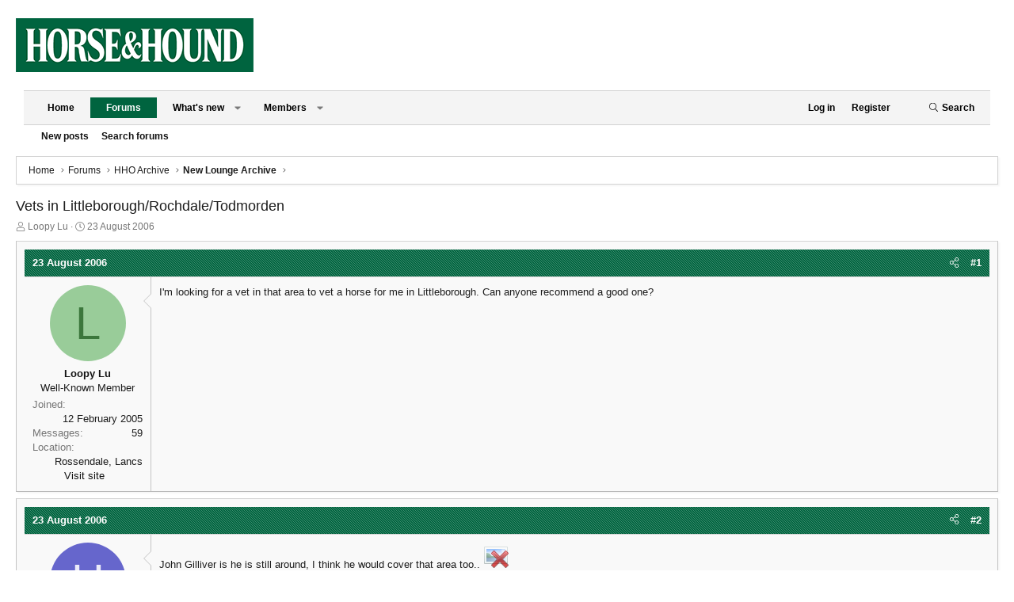

--- FILE ---
content_type: text/html; charset=utf-8
request_url: https://forums.horseandhound.co.uk/threads/vets-in-littleborough-rochdale-todmorden.14043/
body_size: 19005
content:
<!DOCTYPE html>
<html id="XF" lang="en-GB" dir="LTR"
	data-app="public"
	data-template="thread_view"
	data-container-key="node-71"
	data-content-key="thread-14043"
	data-logged-in="false"
	data-cookie-prefix="xf_"
	data-csrf="1769582253,bf079122f3a922c8b3ff4eb7965bdd15"
	class="has-no-js template-thread_view XenBase layout-default style-light sidebar-right   xb-toggled xb-sidebar-show"
	>
<head>
	<meta name="google-site-verification" content="vAG66ZZwf1FutLxKngl2ffmvIKFOpF_cE5Bus7xc5UA" />
	<meta name="google-site-verification" content="Nzo2nGA2C0PdTHZ8MFiJWIK5zdyJkJI_hbvtYm-dX_U" />
<script type="text/javascript" charset="utf-8">
(function(a,b,c,d){
a="https://d1z4620jtipde6.cloudfront.net/js/e1512726446_2a23693/min/gtm/utils-min.js";
b=document;c='script';d=b.createElement(c);d.src=protocol+a;d.type='text/java'+c;
a=b.getElementsByTagName(c)[0];a.parentNode.insertBefore(d,a);
})();
</script>
	<meta charset="utf-8" />
	<meta http-equiv="X-UA-Compatible" content="IE=Edge" />
	<meta name="viewport" content="width=device-width, initial-scale=1, viewport-fit=cover">

	
	
	

	<title>Vets in Littleborough/Rochdale/Todmorden | Horse and Hound Forum</title>

	<link rel="manifest" href="/webmanifest.php">
	
		<meta name="theme-color" content="#272727" />
	

	<meta name="apple-mobile-web-app-title" content="Horse and Hound Forum">
	

	
		<meta name="forum_name" content="New Lounge Archive" />
	
		
		<meta name="description" content="I&#039;m looking for a vet in that area to vet a horse for me in Littleborough.  Can anyone recommend a good one?" />
		<meta property="og:description" content="I&#039;m looking for a vet in that area to vet a horse for me in Littleborough.  Can anyone recommend a good one?" />
		<meta property="twitter:description" content="I&#039;m looking for a vet in that area to vet a horse for me in Littleborough.  Can anyone recommend a good one?" />
	
	
		<meta property="og:url" content="https://forums.horseandhound.co.uk/threads/vets-in-littleborough-rochdale-todmorden.14043/" />
	
		<link rel="canonical" href="https://forums.horseandhound.co.uk/threads/vets-in-littleborough-rochdale-todmorden.14043/" />
	

	
		
	
	
	<meta property="og:site_name" content="Horse and Hound Forum" />


	
	
		
	
	
	<meta property="og:type" content="website" />


	
	
		
	
	
	
		<meta property="og:title" content="Vets in Littleborough/Rochdale/Todmorden" />
		<meta property="twitter:title" content="Vets in Littleborough/Rochdale/Todmorden" />
	


	
	
	
	

	
	

	
	
	
	
	
	
	<link rel="stylesheet" href="/css.php?css=public%3Anormalize.css%2Cpublic%3Afa.css%2Cpublic%3Acore.less%2Cpublic%3Aapp.less%2Cpublic%3Acore.less%2Cpublic%3Aapp.less&amp;s=11&amp;l=2&amp;d=1763157165&amp;k=ef52603b7be22de7097ef9a846476ca2a30a098a" />

	<link rel="stylesheet" href="/css.php?css=public%3Alightbox.less&amp;s=11&amp;l=2&amp;d=1763157165&amp;k=d9fada447dd5c48c77d72eba42c9e880be859f82" />
<link rel="stylesheet" href="/css.php?css=public%3Amessage.less&amp;s=11&amp;l=2&amp;d=1763157165&amp;k=6dfb3187d9121803b58ed4370358131cf91cdec6" />
<link rel="stylesheet" href="/css.php?css=public%3Ashare_controls.less&amp;s=11&amp;l=2&amp;d=1763157165&amp;k=eb869ae2162c1385d24bda27417ac7bebec005c6" />
<link rel="stylesheet" href="/css.php?css=public%3Axb.less&amp;s=11&amp;l=2&amp;d=1763157165&amp;k=989426f2fd6477832bce34cf8087d5459517b684" />
<link rel="stylesheet" href="/css.php?css=public%3Aextra.less&amp;s=11&amp;l=2&amp;d=1763157165&amp;k=c07c8a62de62ac089b2c302f6658a9c9aa2d8af1" />


	
		<script src="/js/xf/preamble.min.js?_v=bb9cb8e9"></script>
	

	
	<script src="/js/vendor/vendor-compiled.js?_v=bb9cb8e9" defer></script>
	<script src="/js/xf/core-compiled.js?_v=bb9cb8e9" defer></script>

	<script>
		XF.ready(() =>
		{
			XF.extendObject(true, XF.config, {
				// 
				userId: 0,
				enablePush: true,
				pushAppServerKey: 'BHsp6SapN3ayefuNQuLaQmqjTSc269oLzvFo_dtZ2fgZzClEFgnQKk4H1NpnF91euunWLFFTIXU5xR8RGLRt-O8',
				url: {
					fullBase: 'https://forums.horseandhound.co.uk/',
					basePath: '/',
					css: '/css.php?css=__SENTINEL__&s=11&l=2&d=1763157165',
					js: '/js/__SENTINEL__?_v=bb9cb8e9',
					icon: '/data/local/icons/__VARIANT__.svg?v=1769082601#__NAME__',
					iconInline: '/styles/fa/__VARIANT__/__NAME__.svg?v=5.15.3',
					keepAlive: '/login/keep-alive'
				},
				cookie: {
					path: '/',
					domain: '',
					prefix: 'xf_',
					secure: true,
					consentMode: 'disabled',
					consented: ["optional","_third_party"]
				},
				cacheKey: 'f3ed7234243583f554e27d349fe769c5',
				csrf: '1769582253,bf079122f3a922c8b3ff4eb7965bdd15',
				js: {"\/js\/xf\/lightbox-compiled.js?_v=bb9cb8e9":true},
				fullJs: false,
				css: {"public:lightbox.less":true,"public:message.less":true,"public:share_controls.less":true,"public:xb.less":true,"public:extra.less":true},
				time: {
					now: 1769582253,
					today: 1769558400,
					todayDow: 3,
					tomorrow: 1769644800,
					yesterday: 1769472000,
					week: 1769040000,
					month: 1767225600,
					year: 1767225600
				},
				style: {
					light: '',
					dark: '',
					defaultColorScheme: 'light'
				},
				borderSizeFeature: '3px',
				fontAwesomeWeight: 'l',
				enableRtnProtect: true,
				
				enableFormSubmitSticky: true,
				imageOptimization: '0',
				imageOptimizationQuality: 0.85,
				uploadMaxFilesize: 268435456,
				uploadMaxWidth: 0,
				uploadMaxHeight: 0,
				allowedVideoExtensions: ["m4v","mov","mp4","mp4v","mpeg","mpg","ogv","webm"],
				allowedAudioExtensions: ["mp3","opus","ogg","wav"],
				shortcodeToEmoji: true,
				visitorCounts: {
					conversations_unread: '0',
					alerts_unviewed: '0',
					total_unread: '0',
					title_count: true,
					icon_indicator: true
				},
				jsMt: {"xf\/action.js":"f38bd83c","xf\/embed.js":"439b9d35","xf\/form.js":"439b9d35","xf\/structure.js":"f38bd83c","xf\/tooltip.js":"439b9d35"},
				jsState: {},
				publicMetadataLogoUrl: '',
				publicPushBadgeUrl: 'https://forums.horseandhound.co.uk/styles/default/xenforo/bell.png'
			})

			XF.extendObject(XF.phrases, {
				// 
				date_x_at_time_y:     "{date} at {time}",
				day_x_at_time_y:      "{day} at {time}",
				yesterday_at_x:       "Yesterday at {time}",
				x_minutes_ago:        "{minutes} minutes ago",
				one_minute_ago:       "1 minute ago",
				a_moment_ago:         "A moment ago",
				today_at_x:           "Today at {time}",
				in_a_moment:          "In a moment",
				in_a_minute:          "In a minute",
				in_x_minutes:         "In {minutes} minutes",
				later_today_at_x:     "Later today at {time}",
				tomorrow_at_x:        "Tomorrow at {time}",
				short_date_x_minutes: "{minutes}m",
				short_date_x_hours:   "{hours}h",
				short_date_x_days:    "{days}d",

				day0: "Sunday",
				day1: "Monday",
				day2: "Tuesday",
				day3: "Wednesday",
				day4: "Thursday",
				day5: "Friday",
				day6: "Saturday",

				dayShort0: "Sun",
				dayShort1: "Mon",
				dayShort2: "Tue",
				dayShort3: "Wed",
				dayShort4: "Thu",
				dayShort5: "Fri",
				dayShort6: "Sat",

				month0: "January",
				month1: "February",
				month2: "March",
				month3: "April",
				month4: "May",
				month5: "June",
				month6: "July",
				month7: "August",
				month8: "September",
				month9: "October",
				month10: "November",
				month11: "December",

				active_user_changed_reload_page: "The active user has changed. Reload the page for the latest version.",
				server_did_not_respond_in_time_try_again: "The server did not respond in time. Please try again.",
				oops_we_ran_into_some_problems: "Oops! We ran into some problems.",
				oops_we_ran_into_some_problems_more_details_console: "Oops! We ran into some problems. Please try again later. More error details may be in the browser console.",
				file_too_large_to_upload: "The file is too large to be uploaded.",
				uploaded_file_is_too_large_for_server_to_process: "The uploaded file is too large for the server to process.",
				files_being_uploaded_are_you_sure: "Files are still being uploaded. Are you sure you want to submit this form?",
				attach: "Attach files",
				rich_text_box: "Rich text box",
				close: "Close",
				link_copied_to_clipboard: "Link copied to clipboard.",
				text_copied_to_clipboard: "Text copied to clipboard.",
				loading: "Loading…",
				you_have_exceeded_maximum_number_of_selectable_items: "You have exceeded the maximum number of selectable items.",

				processing: "Processing",
				'processing...': "Processing…",

				showing_x_of_y_items: "Showing {count} of {total} items",
				showing_all_items: "Showing all items",
				no_items_to_display: "No items to display",

				number_button_up: "Increase",
				number_button_down: "Decrease",

				push_enable_notification_title: "Push notifications enabled successfully at Horse and Hound Forum",
				push_enable_notification_body: "Thank you for enabling push notifications!",

				pull_down_to_refresh: "Pull down to refresh",
				release_to_refresh: "Release to refresh",
				refreshing: "Refreshing…"
			})
		})
	</script>

	<script src="/js/xf/lightbox-compiled.js?_v=bb9cb8e9" defer></script>



	
		<link rel="icon" type="image/png" href="https://forums.horseandhound.co.uk/data/assets/logo/favicon.png" sizes="32x32" />
	
	
	

<!-- Tags-Alphanumeric-UK -->
<script type=""text/javascript"">
/* <![CDATA[ */
(function() {
    window.dm = window.dm ||{ AjaxData:[]};
    window.dm.AjaxEvent = function(et, d, ssid, ad){
        dm.AjaxData.push({ et: et,d: d,ssid: ssid,ad: ad});
        if(typeof window.DotMetricsObj != 'undefined') {DotMetricsObj.onAjaxDataUpdate();}
    };
    var d = document,
    h = d.getElementsByTagName('head')[0],
    s = d.createElement('script');
    s.type = 'text/javascript';
    s.async = true;
    s.src = 'https://uk-script.dotmetrics.net/door.js?d=' + document.location.host + '&t=hahforum'; h.appendChild(s);
} ());
/* ]]> */
</script>

<!-- Tags-STANDARD-UK -->
<script type=""text/javascript"">
/* <![CDATA[ */
(function() {
  window.dm=window.dm||{AjaxData:[]};
  window.dm.AjaxEvent=function(et,d,ssid,ad){
    dm.AjaxData.push({et:et,d:d,ssid:ssid,ad:ad});
    if(typeof window.DotMetricsObj != 'undefined') {DotMetricsObj.onAjaxDataUpdate();}
  };
  var d=document,
  h=d.getElementsByTagName('head')[0],
  s=d.createElement('script');
  s.type='text/javascript';
  s.async=true;
  s.src='https://uk-script.dotmetrics.net/door.js?id=5463';
  h.appendChild(s);
}());
/* ]]> */
</script>	
	
<!-- Google Tag Manager -->
<script>(function ( w, d, s, l, i ) {
    w[ l ] = w[ l ] || [];
    w[ l ].push({
      'gtm.start' :
        new Date().getTime(), event : 'gtm.js'
    });
    var f = d.getElementsByTagName(s)[ 0 ],
      j = d.createElement(s), dl = l != 'dataLayer' ? '&l=' + l : '';
    j.async = true;
    j.src =
      'https://www.googletagmanager.com/gtm.js?id=' + i + dl;
    f.parentNode.insertBefore(j, f);
  })(window, document, 'script', 'dataLayer','GTM-5KSC9KR');</script>
<!-- End Google Tag Manager -->
	
<script type="text/javascript" charset="utf-8">
   window.ipcTags = {
            "section": "forums",
            "type": "external",
            "env": "prod",
            "displayMode": "responsive",
            "site": "horseandhound"
        };
</script>
	
<script async='async' src='https://www.googletagservices.com/tag/js/gpt.js'></script>
	
<script>
  var googletag = googletag || {};
  googletag.cmd = googletag.cmd || [];
</script>
	
<script>
 googletag.cmd.push(function() {
	// Forum Name logic if required for targeting
	// var forum_name = document.querySelector('meta[name="forum_name"]').content;
	// var forum_name_short = forum_name.substring(0, 20);
	// googletag.pubads().setTargeting('subsection', forum_name_short);
	googletag.pubads().setTargeting('section', 'forums');
 	googletag.defineSlot('/10518929/horseandhound/forums', [[970, 250], [728, 90]], 'div-gpt-ad-billboard').addService(googletag.pubads());
 	googletag.defineSlot('/10518929/horseandhound/forums', [[300, 250], [300, 600], [300, 1050]], 'div-gpt-ad-mpu1').addService(googletag.pubads());
 	googletag.defineSlot('/10518929/horseandhound/forums', [[300, 250], [300, 600], [300, 1050]], 'div-gpt-ad-mpu2').addService(googletag.pubads());
 	googletag.defineSlot('/10518929/horseandhound/forums', [[320, 50]], 'div-gpt-ad-mobileBanner').addService(googletag.pubads());
 	googletag.defineSlot('/10518929/horseandhound/forums', [[300, 250]], 'div-gpt-ad-mobileMPU').addService(googletag.pubads());
	googletag.pubads().enableSingleRequest();
	googletag.enableServices();
 });
</script>
	
<!-- Start TCF V2 Script -->

<script>

function getIABConsent() {

    // Make sure the TCF v2 API exists on the page
    if ( typeof window.__tcfapi != 'undefined' ) {

        // Wait for the TCF API to be ready to take instruction
        window.__tcfapi('addEventListener', 2,

            // Once TCF is ready, run the code
            function(iabConsent, iabSuccess) {
            
                // IF the call was successful
                // AND the user has made their consent choice
                if ( iabSuccess && (['useractioncomplete','tcloaded'].indexOf(iabConsent.eventStatus) > -1)) {

                	// Load the GAM Ad Units
                	loadAds();

                	// Load ComScore V2
                	loadComScore();
					
					// Set a console log
					console.log('> Call successful >');
					console.log('> User choice made >');

                }

            }

        );

    // ELSE the TCF v2 API does not exist on the page yet
    } else {

        // Re-run this function
        setTimeout(function(){

            getIABConsent();

        },10);

    }
}

function loadAds() {

	var platform = ipcTags.platform

	if(platform == 'desktop') {
		
		googletag.cmd.push(function() { googletag.display('div-gpt-ad-billboard'); });
		googletag.cmd.push(function() { googletag.display('div-gpt-ad-mpu1'); });
		googletag.cmd.push(function() { googletag.display('div-gpt-ad-mpu2'); });
	
	} else {
		
		googletag.cmd.push(function() { googletag.display('div-gpt-ad-mobileBanner'); });
		googletag.cmd.push(function() { googletag.display('div-gpt-ad-mobileMPU'); });
	
	}
}

function loadComScore(){

	//Begin comScore Tag
  	var _comscore = _comscore || [];
  	_comscore.push({ c1: "2", c2: "6034835" });
  	(function() {
    	var s = document.createElement("script"), el = document.getElementsByTagName("script")[0]; s.async = true;
    		s.src = "https://sb.scorecardresearch.com/cs/6034835/beacon.js";
    		el.parentNode.insertBefore(s, el);
  	})();

}

getIABConsent();

</script>
<!-- End TCF V2 -->
	
<!-- Start TCF V1 Personalisation -->
<!--
<script>
function checkGooglepersonalization() {
	//add country logic
	
	cookieValue = 0;

	// Make sure the __cmp var exists on the page
	if ( typeof window.__cmp != 'undefined' ) {
		
		__cmp('getGooglePersonalization', function(consent, isSuccess) {

			// Check to see if the cookie is missing
			if( !isSuccess ) {

				// Re-run this function
				setTimeout(function(){

					checkGooglepersonalization();

				},10);

			}else{

				// Check to see if we have a value for the cookie consent
				if ( consent.googlePersonalizationData.consentValue == 0 ) {

					// Set out variable to have the value f the users consent option
					cookieValue = 1;

				}

			//Load ads
			loadAds(cookieValue);
			
			}
	});

	}else{

		// Re-run this function
		setTimeout(function(){

			checkGooglepersonalization();

		},10);

	}
}

function loadAds(consentValue) {

	googletag.cmd.push(function() {

    	googletag.pubads().setRequestNonPersonalizedAds(consentValue);

	});

	var platform = ipcTags.platform

	if(platform == 'desktop') {
		
		googletag.cmd.push(function() { googletag.display('div-gpt-ad-billboard'); });
		googletag.cmd.push(function() { googletag.display('div-gpt-ad-mpu1'); });
		googletag.cmd.push(function() { googletag.display('div-gpt-ad-mpu2'); });
	
	}else{
		
		googletag.cmd.push(function() { googletag.display('div-gpt-ad-mobileBanner'); });
		googletag.cmd.push(function() { googletag.display('div-gpt-ad-mobileMPU'); });
	
	}
}

checkGooglepersonalization();
</script>

-->
<!-- End TCF V1 Personalisation -->

</head>
<body data-template="thread_view">

<div class="p-pageWrapper" id="top">

<div class="p-pageWrapper--helper"></div>



<div class="xb-page-wrapper xb-canvas-menuActive">
	
	
	<div class="xb-page-wrapper--helper"></div>
	
	


<header class="p-header" id="header">
	<div class="p-header-inner">
		<div class="p-header-content">

			<div class="p-header-logo p-header-logo--image">
				<a href="https://www.horseandhound.co.uk/">
						
					<img src="/styles/horseandhound/xenforo/style-logo.png" srcset="" alt="Horse and Hound Forum"
						width="300" height="68" />
					
				</a>
			</div>

			

	
	<div class="centered desktop-block">
		<!-- BILLBOARD -->
		<div id='div-gpt-ad-billboard'>
		</div>
	</div>
	<div class="centered mobile-block">
		<!-- mobileBanner-->
		<div id='div-gpt-ad-mobileBanner'>
		</div>
	</div>


			
			
			
		</div>
	</div>
</header>

		

<div class="xb-content-wrapper">
	<div class="navigation-helper"></div>




	<div class="p-navSticky p-navSticky--primary" data-xf-init="sticky-header">
		
	<div class="p-nav--wrapper">
	<nav class="p-nav">
		<div class="p-nav-inner">
			<button type="button" class="button button--plain p-nav-menuTrigger" data-xf-click="off-canvas" data-menu=".js-headerOffCanvasMenu" tabindex="0" aria-label="Menu"><span class="button-text">
				<i aria-hidden="true"></i>
			</span></button>

			<div class="p-nav-smallLogo">
				<a href="https://www.horseandhound.co.uk/">
							
					<img src="/styles/horseandhound/xenforo/style-logo.png" srcset="" alt="Horse and Hound Forum"
						width="300" height="68" />
					
					
				</a>
			</div>

			<div class="p-nav-scroller hScroller" data-xf-init="h-scroller" data-auto-scroll=".p-navEl.is-selected">
				<div class="hScroller-scroll">
					<ul class="p-nav-list js-offCanvasNavSource">
					
						<li class="navhome">
							
	<div class="p-navEl " >
		

			
	
	<a href="https://www.horseandhound.co.uk/"
		class="p-navEl-link "
		
		data-xf-key="1"
		data-nav-id="home">Home</a>


			

		
		
	</div>

						</li>
					
						<li class="navforums">
							
	<div class="p-navEl is-selected" data-has-children="true">
		

			
	
	<a href="/"
		class="p-navEl-link p-navEl-link--splitMenu "
		
		
		data-nav-id="forums">Forums</a>


			<a data-xf-key="2"
				data-xf-click="menu"
				data-menu-pos-ref="< .p-navEl"
				class="p-navEl-splitTrigger"
				role="button"
				tabindex="0"
				aria-label="Toggle expanded"
				aria-expanded="false"
				aria-haspopup="true"></a>

		
		
			<div class="menu menu--structural" data-menu="menu" aria-hidden="true">
				<div class="menu-content">
					
						
	
	
	<a href="/whats-new/posts/"
		class="menu-linkRow u-indentDepth0 js-offCanvasCopy "
		
		
		data-nav-id="newPosts">New posts</a>

	

					
						
	
	
	<a href="/search/?type=post"
		class="menu-linkRow u-indentDepth0 js-offCanvasCopy "
		
		
		data-nav-id="searchForums">Search forums</a>

	

					
				</div>
			</div>
		
	</div>

						</li>
					
						<li class="navwhatsNew">
							
	<div class="p-navEl " data-has-children="true">
		

			
	
	<a href="/whats-new/"
		class="p-navEl-link p-navEl-link--splitMenu "
		
		
		data-nav-id="whatsNew">What's new</a>


			<a data-xf-key="3"
				data-xf-click="menu"
				data-menu-pos-ref="< .p-navEl"
				class="p-navEl-splitTrigger"
				role="button"
				tabindex="0"
				aria-label="Toggle expanded"
				aria-expanded="false"
				aria-haspopup="true"></a>

		
		
			<div class="menu menu--structural" data-menu="menu" aria-hidden="true">
				<div class="menu-content">
					
						
	
	
	<a href="/featured/"
		class="menu-linkRow u-indentDepth0 js-offCanvasCopy "
		
		
		data-nav-id="featured">Featured content</a>

	

					
						
	
	
	<a href="/whats-new/posts/"
		class="menu-linkRow u-indentDepth0 js-offCanvasCopy "
		 rel="nofollow"
		
		data-nav-id="whatsNewPosts">New posts</a>

	

					
						
	
	
	<a href="/whats-new/profile-posts/"
		class="menu-linkRow u-indentDepth0 js-offCanvasCopy "
		 rel="nofollow"
		
		data-nav-id="whatsNewProfilePosts">New profile posts</a>

	

					
						
	
	
	<a href="/whats-new/latest-activity"
		class="menu-linkRow u-indentDepth0 js-offCanvasCopy "
		 rel="nofollow"
		
		data-nav-id="latestActivity">Latest activity</a>

	

					
				</div>
			</div>
		
	</div>

						</li>
					
						<li class="navmembers">
							
	<div class="p-navEl " data-has-children="true">
		

			
	
	<a href="/members/"
		class="p-navEl-link p-navEl-link--splitMenu "
		
		
		data-nav-id="members">Members</a>


			<a data-xf-key="4"
				data-xf-click="menu"
				data-menu-pos-ref="< .p-navEl"
				class="p-navEl-splitTrigger"
				role="button"
				tabindex="0"
				aria-label="Toggle expanded"
				aria-expanded="false"
				aria-haspopup="true"></a>

		
		
			<div class="menu menu--structural" data-menu="menu" aria-hidden="true">
				<div class="menu-content">
					
						
	
	
	<a href="/online/"
		class="menu-linkRow u-indentDepth0 js-offCanvasCopy "
		
		
		data-nav-id="currentVisitors">Current visitors</a>

	

					
						
	
	
	<a href="/whats-new/profile-posts/"
		class="menu-linkRow u-indentDepth0 js-offCanvasCopy "
		 rel="nofollow"
		
		data-nav-id="newProfilePosts">New profile posts</a>

	

					
						
	
	
	<a href="/search/?type=profile_post"
		class="menu-linkRow u-indentDepth0 js-offCanvasCopy "
		
		
		data-nav-id="searchProfilePosts">Search profile posts</a>

	

					
				</div>
			</div>
		
	</div>

						</li>
					
					</ul>
				</div>
			</div>
			
			

			
			
			<div class="p-nav-opposite">
				<div class="p-navgroup p-account p-navgroup--guest">
					
						<a href="/login/" class="p-navgroup-link p-navgroup-link--textual p-navgroup-link--logIn"
							data-xf-click="overlay" data-follow-redirects="on">
							<span class="p-navgroup-linkText">Log in</span>
						</a>
						
							<a href="/register/" class="p-navgroup-link p-navgroup-link--textual p-navgroup-link--register"
								data-xf-click="overlay" data-follow-redirects="on">
								<span class="p-navgroup-linkText">Register</span>
							</a>
						
					
					
						
						<a href="/misc/style?style_id=&amp;t=1769582253%2Cbf079122f3a922c8b3ff4eb7965bdd15" class="p-navgroup-link p-navgroup-link--iconic p-navgroup-link--switch" data-xf-init="tooltip" aria-label="" title="">
							<i aria-hidden="true"></i>
						</a>
					
					
				</div>

				<div class="p-navgroup p-discovery">
					<a href="/whats-new/"
						class="p-navgroup-link p-navgroup-link--iconic p-navgroup-link--whatsnew"
						aria-label="What&#039;s new"
						title="What&#039;s new">
						<i aria-hidden="true"></i>
						<span class="p-navgroup-linkText">What's new</span>
					</a>

					
						<a href="/search/"
							class="p-navgroup-link p-navgroup-link--iconic p-navgroup-link--search"
							data-xf-click="menu"
							data-xf-key="/"
							aria-label="Search"
							aria-expanded="false"
							aria-haspopup="true"
							title="Search">
							<i aria-hidden="true"></i>
							<span class="p-navgroup-linkText">Search</span>
						</a>
						<div class="menu menu--structural menu--wide" data-menu="menu" aria-hidden="true">
							<form action="/search/search" method="post"
								class="menu-content"
								data-xf-init="quick-search">

								<h3 class="menu-header">Search</h3>
								
								<div class="menu-row">
									
										<div class="inputGroup inputGroup--joined">
											<input type="text" class="input" name="keywords" placeholder="Search…" aria-label="Search" data-menu-autofocus="true" />
											
			<select name="constraints" class="js-quickSearch-constraint input" aria-label="Search within">
				<option value="">Everywhere</option>
<option value="{&quot;search_type&quot;:&quot;post&quot;}">Threads</option>
<option value="{&quot;search_type&quot;:&quot;post&quot;,&quot;c&quot;:{&quot;nodes&quot;:[71],&quot;child_nodes&quot;:1}}">This forum</option>
<option value="{&quot;search_type&quot;:&quot;post&quot;,&quot;c&quot;:{&quot;thread&quot;:14043}}">This thread</option>

			</select>
		
										</div>
									
								</div>

								
								<div class="menu-row">
									<label class="iconic"><input type="checkbox"  name="c[title_only]" value="1" /><i aria-hidden="true"></i><span class="iconic-label">Search titles only

												
													<span tabindex="0" role="button"
														data-xf-init="tooltip" data-trigger="hover focus click" title="Tags will also be searched in content where tags are supported">

														<i class="fa--xf far fa-question-circle  u-muted u-smaller"><svg xmlns="http://www.w3.org/2000/svg" role="img" aria-hidden="true" ><use href="/data/local/icons/regular.svg?v=1769082601#question-circle"></use></svg></i>
													</span></span></label>

								</div>
								
								<div class="menu-row">
									<div class="inputGroup">
										<span class="inputGroup-text" id="ctrl_search_menu_by_member">By:</span>
										<input type="text" class="input" name="c[users]" data-xf-init="auto-complete" placeholder="Member" aria-labelledby="ctrl_search_menu_by_member" />
									</div>
								</div>
								<div class="menu-footer">
									<span class="menu-footer-controls">
										<button type="submit" class="button button--icon button--icon--search button--primary"><i class="fa--xf fal fa-search "><svg xmlns="http://www.w3.org/2000/svg" role="img" aria-hidden="true" ><use href="/data/local/icons/light.svg?v=1769082601#search"></use></svg></i><span class="button-text">Search</span></button>
										<a href="/search/" class="button "><span class="button-text">Advanced search…</span></a>
									</span>
								</div>

								<input type="hidden" name="_xfToken" value="1769582253,bf079122f3a922c8b3ff4eb7965bdd15" />
							</form>
						</div>
					
				</div>
			</div>
				

		</div>
	</nav>
	</div>

	</div>
	
	
		<div class="p-sectionLinks--wrapper">
		<div class="p-sectionLinks">
			<div class="p-sectionLinks-inner">
				<div class="hScroller" data-xf-init="h-scroller">
				<div class="hScroller-scroll">
					<ul class="p-sectionLinks-list">
					
						<li>
							
	<div class="p-navEl " >
		

			
	
	<a href="/whats-new/posts/"
		class="p-navEl-link "
		
		data-xf-key="alt+1"
		data-nav-id="newPosts">New posts</a>


			

		
		
	</div>

						</li>
					
						<li>
							
	<div class="p-navEl " >
		

			
	
	<a href="/search/?type=post"
		class="p-navEl-link "
		
		data-xf-key="alt+2"
		data-nav-id="searchForums">Search forums</a>


			

		
		
	</div>

						</li>
					
					</ul>
				</div>
				</div>
			<div class="p-sectionLinks-right">
				
				
			</div>
			</div>
		</div>
		</div>
	



<div class="offCanvasMenu offCanvasMenu--nav js-headerOffCanvasMenu" data-menu="menu" aria-hidden="true" data-ocm-builder="navigation">
	<div class="offCanvasMenu-backdrop" data-menu-close="true"></div>
	<div class="offCanvasMenu-content">
		<div class="offCanvasMenu-content--inner">
		
		<div class="offCanvasMenu-header">
			Menu
			<a class="offCanvasMenu-closer" data-menu-close="true" role="button" tabindex="0" aria-label="Close"></a>
		</div>
		
			<div class="p-offCanvasRegisterLink">
				<div class="offCanvasMenu-linkHolder">
					<a href="/login/" class="offCanvasMenu-link" data-xf-click="overlay" data-menu-close="true">
						Log in
					</a>
				</div>
				<hr class="offCanvasMenu-separator" />
				
					<div class="offCanvasMenu-linkHolder">
						<a href="/register/" class="offCanvasMenu-link" data-xf-click="overlay" data-menu-close="true">
							Register
						</a>
					</div>
					<hr class="offCanvasMenu-separator" />
				
			</div>
		
		<div class="offCanvasMenu-subHeader">Navigation</div>
		<div class="js-offCanvasNavTarget"></div>
		<div class="offCanvasMenu-installBanner js-installPromptContainer" style="display: none;" data-xf-init="install-prompt">
			<div class="offCanvasMenu-installBanner-header">Install the app</div>
			<button type="button" class="button js-installPromptButton"><span class="button-text">Install</span></button>
		</div>

			<div class="offCanvasMenu-subHeader">More options</div>
					
						
						<div class="offCanvasMenu-linkHolder">
						<a href="/misc/style?style_id=&amp;t=1769582253%2Cbf079122f3a922c8b3ff4eb7965bdd15"
						   								class="offCanvasMenu-link offCanvasMenu-link--switch"
								 						data-xf-init="tooltip"
						   								data-nav-id="lightswitch"
														title="">
						</a>
							</div>
					
			
			
				
					<div class="offCanvasMenu-linkHolder">
						<a href="/misc/contact" class="offCanvasMenu-link" data-menu-close="true" data-nav-id="contactUs" data-xf-click="overlay">Contact us</a>
					</div>
				
			
			<div class="offCanvasMenu-linkHolder">
				<a class="offCanvasMenu-link" data-menu-close="true" data-nav-id="closeMenu" role="button" tabindex="0" aria-label="Close">Close Menu</a>
			</div>
			
		</div>

	</div>
</div>

	
	
<div class="p-body">
	<div class="p-body-inner">
		
		<!--XF:EXTRA_OUTPUT-->

		

		

		 
		
		
	
		<div class="p-breadcrumbs--parent ">
		<ul class="p-breadcrumbs "
			itemscope itemtype="https://schema.org/BreadcrumbList">
		
			

			
			

			
				
				
	<li itemprop="itemListElement" itemscope itemtype="https://schema.org/ListItem">
		<a href="https://www.horseandhound.co.uk/" itemprop="item">
			<span itemprop="name">Home</span>
		</a>
		<meta itemprop="position" content="1" />
	</li>

			

			
				
				
	<li itemprop="itemListElement" itemscope itemtype="https://schema.org/ListItem">
		<a href="/" itemprop="item">
			<span itemprop="name">Forums</span>
		</a>
		<meta itemprop="position" content="2" />
	</li>

			
			
				
				
	<li itemprop="itemListElement" itemscope itemtype="https://schema.org/ListItem">
		<a href="/categories/hho-archive.105/" itemprop="item">
			<span itemprop="name">HHO Archive</span>
		</a>
		<meta itemprop="position" content="3" />
	</li>

			
				
				
	<li itemprop="itemListElement" itemscope itemtype="https://schema.org/ListItem">
		<a href="/forums/new-lounge-archive.71/" itemprop="item">
			<span itemprop="name">New Lounge Archive</span>
		</a>
		<meta itemprop="position" content="4" />
	</li>

			

		
		</ul>
		
		</div>
	

		
		

		
	<noscript class="js-jsWarning"><div class="blockMessage blockMessage--important blockMessage--iconic u-noJsOnly">JavaScript is disabled. For a better experience, please enable JavaScript in your browser before proceeding.</div></noscript>

		
	<div class="blockMessage blockMessage--important blockMessage--iconic js-browserWarning" style="display: none">You are using an out of date browser. It  may not display this or other websites correctly.<br />You should upgrade or use an <a href="https://www.google.com/chrome/" target="_blank" rel="noopener">alternative browser</a>.</div>


		
		 
			
		
			<div class="p-body-header">
			
				
					<div class="p-title ">
					
						
							<h1 class="p-title-value">Vets in Littleborough/Rochdale/Todmorden</h1>
						
						
					
					</div>
				

				
					<div class="p-description">
	<ul class="listInline listInline--bullet">
		<li>
			<i class="fa--xf fal fa-user "><svg xmlns="http://www.w3.org/2000/svg" role="img" ><title>Thread starter</title><use href="/data/local/icons/light.svg?v=1769082601#user"></use></svg></i>
			<span class="u-srOnly">Thread starter</span>

			<a href="/members/loopy-lu.39892/" class="username  u-concealed" dir="auto" data-user-id="39892" data-xf-init="member-tooltip">Loopy Lu</a>
		</li>
		<li>
			<i class="fa--xf fal fa-clock "><svg xmlns="http://www.w3.org/2000/svg" role="img" ><title>Start date</title><use href="/data/local/icons/light.svg?v=1769082601#clock"></use></svg></i>
			<span class="u-srOnly">Start date</span>

			<a href="/threads/vets-in-littleborough-rochdale-todmorden.14043/" class="u-concealed"><time  class="u-dt" dir="auto" datetime="2006-08-23T18:27:11+0100" data-timestamp="1156354031" data-date="23 August 2006" data-time="18:27" data-short="Aug &#039;06" title="23 August 2006 at 18:27">23 August 2006</time></a>
		</li>
		
		
	</ul>
</div>
				
			
			</div>
		
		
		

		<div class="p-body-main  ">
			
			<div class="p-body-contentCol"></div>
			

			

			<div class="p-body-content">
				
				
				
					
						
				
				<div class="p-body-pageContent">











	
	
	
		
	
	
	


	
	
	
		
	
	
	


	
	
		
	
	
	


	
	



	












	

	
		
	



















<div class="block block--messages" data-xf-init="" data-type="post" data-href="/inline-mod/" data-search-target="*">

	<span class="u-anchorTarget" id="posts"></span>

	
		
	

	

	<div class="block-outer"></div>

	

	
		
	<div class="block-outer js-threadStatusField"></div>

	

	<div class="block-container lbContainer"
		data-xf-init="lightbox select-to-quote"
		data-message-selector=".js-post"
		data-lb-id="thread-14043"
		data-lb-universal="1">

		<div class="block-body js-replyNewMessageContainer">
			
				

					

					
						

	
	

	

	
	<article class="message message--post js-post js-inlineModContainer  "
		data-author="Loopy Lu"
		data-content="post-4245536"
		id="js-post-4245536"
		>

		

		<span class="u-anchorTarget" id="post-4245536"></span>
		
			<div class="message-header">
				
								

	

	<header class="message-attribution message-attribution--split">
		<ul class="message-attribution-main listInline ">
			
			
			<li class="u-concealed">
				<a href="/threads/vets-in-littleborough-rochdale-todmorden.14043/post-4245536" rel="nofollow" >
					<time  class="u-dt" dir="auto" datetime="2006-08-23T18:27:11+0100" data-timestamp="1156354031" data-date="23 August 2006" data-time="18:27" data-short="Aug &#039;06" title="23 August 2006 at 18:27">23 August 2006</time>
				</a>
			</li>
			
		</ul>

		<ul class="message-attribution-opposite message-attribution-opposite--list ">
			
			
			
			<li>
				<a href="/threads/vets-in-littleborough-rochdale-todmorden.14043/post-4245536"
					class="message-attribution-gadget"
					data-xf-init="share-tooltip"
					data-href="/posts/4245536/share"
					aria-label="Share"
					rel="nofollow">
					<i class="fa--xf fal fa-share-alt "><svg xmlns="http://www.w3.org/2000/svg" role="img" aria-hidden="true" ><use href="/data/local/icons/light.svg?v=1769082601#share-alt"></use></svg></i>
				</a>
			</li>
			
				<li class="u-hidden js-embedCopy">
					
	<a href="javascript:"
		data-xf-init="copy-to-clipboard"
		data-copy-text="&lt;div class=&quot;js-xf-embed&quot; data-url=&quot;https://forums.horseandhound.co.uk&quot; data-content=&quot;post-4245536&quot;&gt;&lt;/div&gt;&lt;script defer src=&quot;https://forums.horseandhound.co.uk/js/xf/external_embed.js?_v=bb9cb8e9&quot;&gt;&lt;/script&gt;"
		data-success="Embed code HTML copied to clipboard."
		class="">
		<i class="fa--xf fal fa-code "><svg xmlns="http://www.w3.org/2000/svg" role="img" aria-hidden="true" ><use href="/data/local/icons/light.svg?v=1769082601#code"></use></svg></i>
	</a>

				</li>
			
			
			
				<li>
					<a href="/threads/vets-in-littleborough-rochdale-todmorden.14043/post-4245536" rel="nofollow">
						#1
					</a>
				</li>
			
		</ul>
	</header>

							
			</div>
		

		
			<div class="message-inner">
				
					<div class="message-cell message-cell--user">
						

	<section class="message-user"
		
		
		>

		

		<div class="message-avatar ">
			<div class="message-avatar-wrapper">
				
				<a href="/members/loopy-lu.39892/" class="avatar avatar--m avatar--default avatar--default--dynamic" data-user-id="39892" data-xf-init="member-tooltip" style="background-color: #99cc99; color: #3c773c">
			<span class="avatar-u39892-m" role="img" aria-label="Loopy Lu">L</span> 
		</a>
				
				
			</div>
		</div>
		<div class="message-userDetails">
			<h4 class="message-name"><a href="/members/loopy-lu.39892/" class="username " dir="auto" data-user-id="39892" data-xf-init="member-tooltip">Loopy Lu</a></h4>
			<h5 class="userTitle message-userTitle" dir="auto">Well-Known Member</h5>
			
		</div>
		
			
			
				<div class="message-userExtras">
				
					
						<dl class="pairs pairs--justified">
							
							<dt>Joined</dt>
							
							<dd>12 February 2005</dd>
						</dl>
					
					
						<dl class="pairs pairs--justified">
							
							<dt>Messages</dt>
							
							<dd>59</dd>
						</dl>
					
					
					
					
					
					
	
						<dl class="pairs pairs--justified">
							
							<dt>Location</dt>
							
							<dd>
								
									<a href="/misc/location-info?location=Rossendale%2C+Lancs" rel="nofollow noreferrer" target="_blank" class="u-concealed">Rossendale, Lancs</a>
								
							</dd>
						</dl>
					

					
	
							<dd><a href="" rel="nofollow" target="_blank">Visit site</a></dd>
						</dl>
					
					
				
				</div>
			
		
		<span class="message-userArrow"></span>
	</section>

						
					</div>
				

				
					<div class="message-cell message-cell--main">
					
						<div class="message-main js-quickEditTarget">

							

							<div class="message-content js-messageContent">
							

								
									
	
	
	

								

								
									
	

	<div class="message-userContent lbContainer js-lbContainer "
		data-lb-id="post-4245536"
		data-lb-caption-desc="Loopy Lu &middot; 23 August 2006 at 18:27">

		
			

	
		
	

		

		<article class="message-body js-selectToQuote">
			
				
			

			<div >
				
					<div class="bbWrapper">I&#039;m looking for a vet in that area to vet a horse for me in Littleborough.  Can anyone recommend a good one?</div>
				
			</div>

			<div class="js-selectToQuoteEnd">&nbsp;</div>
			
				
			
		</article>

		
			

	
		
	

		

		
	</div>

								

								
									
	

	

								

								
									
	

								

							
							</div>

							
								
	

	<footer class="message-footer">
		

		

		<div class="reactionsBar js-reactionsList ">
			
		</div>

		<div class="js-historyTarget message-historyTarget toggleTarget" data-href="trigger-href"></div>
	</footer>

							
						</div>

					
					</div>
				
			</div>
		
	</article>

	
	

					

					

				

					

					
						

	
	

	

	
	<article class="message message--post js-post js-inlineModContainer  "
		data-author="henryhorn"
		data-content="post-4245540"
		id="js-post-4245540"
		itemscope itemtype="https://schema.org/Comment" itemid="https://forums.horseandhound.co.uk/posts/4245540/">

		
			<meta itemprop="parentItem" itemscope itemid="https://forums.horseandhound.co.uk/threads/vets-in-littleborough-rochdale-todmorden.14043/" />
		

		<span class="u-anchorTarget" id="post-4245540"></span>
		
			<div class="message-header">
				
								

	

	<header class="message-attribution message-attribution--split">
		<ul class="message-attribution-main listInline ">
			
			
			<li class="u-concealed">
				<a href="/threads/vets-in-littleborough-rochdale-todmorden.14043/post-4245540" rel="nofollow" itemprop="url">
					<time  class="u-dt" dir="auto" datetime="2006-08-23T18:28:43+0100" data-timestamp="1156354123" data-date="23 August 2006" data-time="18:28" data-short="Aug &#039;06" title="23 August 2006 at 18:28" itemprop="datePublished">23 August 2006</time>
				</a>
			</li>
			
		</ul>

		<ul class="message-attribution-opposite message-attribution-opposite--list ">
			
			
			
			<li>
				<a href="/threads/vets-in-littleborough-rochdale-todmorden.14043/post-4245540"
					class="message-attribution-gadget"
					data-xf-init="share-tooltip"
					data-href="/posts/4245540/share"
					aria-label="Share"
					rel="nofollow">
					<i class="fa--xf fal fa-share-alt "><svg xmlns="http://www.w3.org/2000/svg" role="img" aria-hidden="true" ><use href="/data/local/icons/light.svg?v=1769082601#share-alt"></use></svg></i>
				</a>
			</li>
			
				<li class="u-hidden js-embedCopy">
					
	<a href="javascript:"
		data-xf-init="copy-to-clipboard"
		data-copy-text="&lt;div class=&quot;js-xf-embed&quot; data-url=&quot;https://forums.horseandhound.co.uk&quot; data-content=&quot;post-4245540&quot;&gt;&lt;/div&gt;&lt;script defer src=&quot;https://forums.horseandhound.co.uk/js/xf/external_embed.js?_v=bb9cb8e9&quot;&gt;&lt;/script&gt;"
		data-success="Embed code HTML copied to clipboard."
		class="">
		<i class="fa--xf fal fa-code "><svg xmlns="http://www.w3.org/2000/svg" role="img" aria-hidden="true" ><use href="/data/local/icons/light.svg?v=1769082601#code"></use></svg></i>
	</a>

				</li>
			
			
			
				<li>
					<a href="/threads/vets-in-littleborough-rochdale-todmorden.14043/post-4245540" rel="nofollow">
						#2
					</a>
				</li>
			
		</ul>
	</header>

							
			</div>
		

		
			<div class="message-inner">
				
					<div class="message-cell message-cell--user">
						

	<section class="message-user"
		itemprop="author"
		itemscope itemtype="https://schema.org/Person"
		itemid="https://forums.horseandhound.co.uk/members/henryhorn.37724/">

		
			<meta itemprop="url" content="https://forums.horseandhound.co.uk/members/henryhorn.37724/" />
		

		<div class="message-avatar ">
			<div class="message-avatar-wrapper">
				
				<a href="/members/henryhorn.37724/" class="avatar avatar--m avatar--default avatar--default--dynamic" data-user-id="37724" data-xf-init="member-tooltip" style="background-color: #6666cc; color: #ececf9">
			<span class="avatar-u37724-m" role="img" aria-label="henryhorn">H</span> 
		</a>
				
				
			</div>
		</div>
		<div class="message-userDetails">
			<h4 class="message-name"><a href="/members/henryhorn.37724/" class="username " dir="auto" data-user-id="37724" data-xf-init="member-tooltip"><span itemprop="name">henryhorn</span></a></h4>
			<h5 class="userTitle message-userTitle" dir="auto" itemprop="jobTitle">Well-Known Member</h5>
			
		</div>
		
			
			
				<div class="message-userExtras">
				
					
						<dl class="pairs pairs--justified">
							
							<dt>Joined</dt>
							
							<dd>23 October 2003</dd>
						</dl>
					
					
						<dl class="pairs pairs--justified">
							
							<dt>Messages</dt>
							
							<dd>10,500</dd>
						</dl>
					
					
					
					
					
					
	
						<dl class="pairs pairs--justified">
							
							<dt>Location</dt>
							
							<dd>
								
									<a href="/misc/location-info?location=Devon+UK" rel="nofollow noreferrer" target="_blank" class="u-concealed">Devon UK</a>
								
							</dd>
						</dl>
					

					
	
							<dd><a href="http://www.narramorehorses.blogspot.com" rel="nofollow" target="_blank">www.narramorehorses.blogspot.com</a></dd>
						</dl>
					
					
				
				</div>
			
		
		<span class="message-userArrow"></span>
	</section>

						
					</div>
				

				
					<div class="message-cell message-cell--main">
					
						<div class="message-main js-quickEditTarget">

							

							<div class="message-content js-messageContent">
							

								
									
	
	
	

								

								
									
	

	<div class="message-userContent lbContainer js-lbContainer "
		data-lb-id="post-4245540"
		data-lb-caption-desc="henryhorn &middot; 23 August 2006 at 18:28">

		

		<article class="message-body js-selectToQuote">
			
				
			

			<div itemprop="text">
				
					<div class="bbWrapper">John Gilliver is he is still around, I think he would cover that area too.. <script class="js-extraPhrases" type="application/json">
			{
				"lightbox_close": "Close",
				"lightbox_next": "Next",
				"lightbox_previous": "Previous",
				"lightbox_error": "The requested content cannot be loaded. Please try again later.",
				"lightbox_start_slideshow": "Start slideshow",
				"lightbox_stop_slideshow": "Stop slideshow",
				"lightbox_full_screen": "Full screen",
				"lightbox_thumbnails": "Thumbnails",
				"lightbox_download": "Download",
				"lightbox_share": "Share",
				"lightbox_zoom": "Zoom",
				"lightbox_new_window": "New window",
				"lightbox_toggle_sidebar": "Toggle sidebar"
			}
			</script>
		
		
	


	<div class="bbImageWrapper  js-lbImage" title="wink.gif"
		data-src="/proxy.php?image=http%3A%2F%2Fwww.horseandhound.co.uk%2Fforums%2Fimages%2Fgraemlins%2Fwink.gif&amp;hash=51eb92b0b12c326c6dd575e448c00b7d" data-lb-sidebar-href="" data-lb-caption-extra-html="" data-single-image="1">
		<img src="/proxy.php?image=http%3A%2F%2Fwww.horseandhound.co.uk%2Fforums%2Fimages%2Fgraemlins%2Fwink.gif&amp;hash=51eb92b0b12c326c6dd575e448c00b7d"
			data-url="http://www.horseandhound.co.uk/forums/images/graemlins/wink.gif"
			class="bbImage"
			data-zoom-target="1"
			style=""
			alt="wink.gif"
			title=""
			width="" height="" loading="lazy" />
	</div></div>
				
			</div>

			<div class="js-selectToQuoteEnd">&nbsp;</div>
			
				
			
		</article>

		

		
	</div>

								

								
									
	

	

								

								
									
	

								

							
							</div>

							
								
	

	<footer class="message-footer">
		
			<div class="message-microdata" itemprop="interactionStatistic" itemtype="https://schema.org/InteractionCounter" itemscope>
				<meta itemprop="userInteractionCount" content="0" />
				<meta itemprop="interactionType" content="https://schema.org/LikeAction" />
			</div>
		

		

		<div class="reactionsBar js-reactionsList ">
			
		</div>

		<div class="js-historyTarget message-historyTarget toggleTarget" data-href="trigger-href"></div>
	</footer>

							
						</div>

					
					</div>
				
			</div>
		
	</article>

	
	

					

					

				

					

					
						

	
	

	

	
	<article class="message message--post js-post js-inlineModContainer  "
		data-author="Loopy Lu"
		data-content="post-4245551"
		id="js-post-4245551"
		itemscope itemtype="https://schema.org/Comment" itemid="https://forums.horseandhound.co.uk/posts/4245551/">

		
			<meta itemprop="parentItem" itemscope itemid="https://forums.horseandhound.co.uk/threads/vets-in-littleborough-rochdale-todmorden.14043/" />
		

		<span class="u-anchorTarget" id="post-4245551"></span>
		
			<div class="message-header">
				
								

	

	<header class="message-attribution message-attribution--split">
		<ul class="message-attribution-main listInline ">
			
			
			<li class="u-concealed">
				<a href="/threads/vets-in-littleborough-rochdale-todmorden.14043/post-4245551" rel="nofollow" itemprop="url">
					<time  class="u-dt" dir="auto" datetime="2006-08-23T18:33:14+0100" data-timestamp="1156354394" data-date="23 August 2006" data-time="18:33" data-short="Aug &#039;06" title="23 August 2006 at 18:33" itemprop="datePublished">23 August 2006</time>
				</a>
			</li>
			
		</ul>

		<ul class="message-attribution-opposite message-attribution-opposite--list ">
			
			
			
			<li>
				<a href="/threads/vets-in-littleborough-rochdale-todmorden.14043/post-4245551"
					class="message-attribution-gadget"
					data-xf-init="share-tooltip"
					data-href="/posts/4245551/share"
					aria-label="Share"
					rel="nofollow">
					<i class="fa--xf fal fa-share-alt "><svg xmlns="http://www.w3.org/2000/svg" role="img" aria-hidden="true" ><use href="/data/local/icons/light.svg?v=1769082601#share-alt"></use></svg></i>
				</a>
			</li>
			
				<li class="u-hidden js-embedCopy">
					
	<a href="javascript:"
		data-xf-init="copy-to-clipboard"
		data-copy-text="&lt;div class=&quot;js-xf-embed&quot; data-url=&quot;https://forums.horseandhound.co.uk&quot; data-content=&quot;post-4245551&quot;&gt;&lt;/div&gt;&lt;script defer src=&quot;https://forums.horseandhound.co.uk/js/xf/external_embed.js?_v=bb9cb8e9&quot;&gt;&lt;/script&gt;"
		data-success="Embed code HTML copied to clipboard."
		class="">
		<i class="fa--xf fal fa-code "><svg xmlns="http://www.w3.org/2000/svg" role="img" aria-hidden="true" ><use href="/data/local/icons/light.svg?v=1769082601#code"></use></svg></i>
	</a>

				</li>
			
			
			
				<li>
					<a href="/threads/vets-in-littleborough-rochdale-todmorden.14043/post-4245551" rel="nofollow">
						#3
					</a>
				</li>
			
		</ul>
	</header>

							
			</div>
		

		
			<div class="message-inner">
				
					<div class="message-cell message-cell--user">
						

	<section class="message-user"
		itemprop="author"
		itemscope itemtype="https://schema.org/Person"
		itemid="https://forums.horseandhound.co.uk/members/loopy-lu.39892/">

		
			<meta itemprop="url" content="https://forums.horseandhound.co.uk/members/loopy-lu.39892/" />
		

		<div class="message-avatar ">
			<div class="message-avatar-wrapper">
				
				<a href="/members/loopy-lu.39892/" class="avatar avatar--m avatar--default avatar--default--dynamic" data-user-id="39892" data-xf-init="member-tooltip" style="background-color: #99cc99; color: #3c773c">
			<span class="avatar-u39892-m" role="img" aria-label="Loopy Lu">L</span> 
		</a>
				
				
			</div>
		</div>
		<div class="message-userDetails">
			<h4 class="message-name"><a href="/members/loopy-lu.39892/" class="username " dir="auto" data-user-id="39892" data-xf-init="member-tooltip"><span itemprop="name">Loopy Lu</span></a></h4>
			<h5 class="userTitle message-userTitle" dir="auto" itemprop="jobTitle">Well-Known Member</h5>
			
		</div>
		
			
			
				<div class="message-userExtras">
				
					
						<dl class="pairs pairs--justified">
							
							<dt>Joined</dt>
							
							<dd>12 February 2005</dd>
						</dl>
					
					
						<dl class="pairs pairs--justified">
							
							<dt>Messages</dt>
							
							<dd>59</dd>
						</dl>
					
					
					
					
					
					
	
						<dl class="pairs pairs--justified">
							
							<dt>Location</dt>
							
							<dd>
								
									<a href="/misc/location-info?location=Rossendale%2C+Lancs" rel="nofollow noreferrer" target="_blank" class="u-concealed">Rossendale, Lancs</a>
								
							</dd>
						</dl>
					

					
	
							<dd><a href="" rel="nofollow" target="_blank">Visit site</a></dd>
						</dl>
					
					
				
				</div>
			
		
		<span class="message-userArrow"></span>
	</section>

						
					</div>
				

				
					<div class="message-cell message-cell--main">
					
						<div class="message-main js-quickEditTarget">

							

							<div class="message-content js-messageContent">
							

								
									
	
	
	

								

								
									
	

	<div class="message-userContent lbContainer js-lbContainer "
		data-lb-id="post-4245551"
		data-lb-caption-desc="Loopy Lu &middot; 23 August 2006 at 18:33">

		

		<article class="message-body js-selectToQuote">
			
				
			

			<div itemprop="text">
				
					<div class="bbWrapper">Didn&#039;t think of asking you - how silly of me!</div>
				
			</div>

			<div class="js-selectToQuoteEnd">&nbsp;</div>
			
				
			
		</article>

		

		
	</div>

								

								
									
	

	

								

								
									
	

								

							
							</div>

							
								
	

	<footer class="message-footer">
		
			<div class="message-microdata" itemprop="interactionStatistic" itemtype="https://schema.org/InteractionCounter" itemscope>
				<meta itemprop="userInteractionCount" content="0" />
				<meta itemprop="interactionType" content="https://schema.org/LikeAction" />
			</div>
		

		

		<div class="reactionsBar js-reactionsList ">
			
		</div>

		<div class="js-historyTarget message-historyTarget toggleTarget" data-href="trigger-href"></div>
	</footer>

							
						</div>

					
					</div>
				
			</div>
		
	</article>

	
	

					

					

				

					

					
						

	
	

	

	
	<article class="message message--post js-post js-inlineModContainer  "
		data-author="bexj"
		data-content="post-4245562"
		id="js-post-4245562"
		itemscope itemtype="https://schema.org/Comment" itemid="https://forums.horseandhound.co.uk/posts/4245562/">

		
			<meta itemprop="parentItem" itemscope itemid="https://forums.horseandhound.co.uk/threads/vets-in-littleborough-rochdale-todmorden.14043/" />
		

		<span class="u-anchorTarget" id="post-4245562"></span>
		
			<div class="message-header">
				
								

	

	<header class="message-attribution message-attribution--split">
		<ul class="message-attribution-main listInline ">
			
			
			<li class="u-concealed">
				<a href="/threads/vets-in-littleborough-rochdale-todmorden.14043/post-4245562" rel="nofollow" itemprop="url">
					<time  class="u-dt" dir="auto" datetime="2006-08-23T18:39:16+0100" data-timestamp="1156354756" data-date="23 August 2006" data-time="18:39" data-short="Aug &#039;06" title="23 August 2006 at 18:39" itemprop="datePublished">23 August 2006</time>
				</a>
			</li>
			
		</ul>

		<ul class="message-attribution-opposite message-attribution-opposite--list ">
			
			
			
			<li>
				<a href="/threads/vets-in-littleborough-rochdale-todmorden.14043/post-4245562"
					class="message-attribution-gadget"
					data-xf-init="share-tooltip"
					data-href="/posts/4245562/share"
					aria-label="Share"
					rel="nofollow">
					<i class="fa--xf fal fa-share-alt "><svg xmlns="http://www.w3.org/2000/svg" role="img" aria-hidden="true" ><use href="/data/local/icons/light.svg?v=1769082601#share-alt"></use></svg></i>
				</a>
			</li>
			
				<li class="u-hidden js-embedCopy">
					
	<a href="javascript:"
		data-xf-init="copy-to-clipboard"
		data-copy-text="&lt;div class=&quot;js-xf-embed&quot; data-url=&quot;https://forums.horseandhound.co.uk&quot; data-content=&quot;post-4245562&quot;&gt;&lt;/div&gt;&lt;script defer src=&quot;https://forums.horseandhound.co.uk/js/xf/external_embed.js?_v=bb9cb8e9&quot;&gt;&lt;/script&gt;"
		data-success="Embed code HTML copied to clipboard."
		class="">
		<i class="fa--xf fal fa-code "><svg xmlns="http://www.w3.org/2000/svg" role="img" aria-hidden="true" ><use href="/data/local/icons/light.svg?v=1769082601#code"></use></svg></i>
	</a>

				</li>
			
			
			
				<li>
					<a href="/threads/vets-in-littleborough-rochdale-todmorden.14043/post-4245562" rel="nofollow">
						#4
					</a>
				</li>
			
		</ul>
	</header>

							
			</div>
		

		
			<div class="message-inner">
				
					<div class="message-cell message-cell--user">
						

	<section class="message-user"
		itemprop="author"
		itemscope itemtype="https://schema.org/Person"
		itemid="https://forums.horseandhound.co.uk/members/bexj.42822/">

		
			<meta itemprop="url" content="https://forums.horseandhound.co.uk/members/bexj.42822/" />
		

		<div class="message-avatar ">
			<div class="message-avatar-wrapper">
				
				<a href="/members/bexj.42822/" class="avatar avatar--m avatar--default avatar--default--dynamic" data-user-id="42822" data-xf-init="member-tooltip" style="background-color: #33cc33; color: #0f3d0f">
			<span class="avatar-u42822-m" role="img" aria-label="bexj">B</span> 
		</a>
				
				
			</div>
		</div>
		<div class="message-userDetails">
			<h4 class="message-name"><a href="/members/bexj.42822/" class="username " dir="auto" data-user-id="42822" data-xf-init="member-tooltip"><span itemprop="name">bexj</span></a></h4>
			<h5 class="userTitle message-userTitle" dir="auto" itemprop="jobTitle">Well-Known Member</h5>
			
		</div>
		
			
			
				<div class="message-userExtras">
				
					
						<dl class="pairs pairs--justified">
							
							<dt>Joined</dt>
							
							<dd>30 December 2005</dd>
						</dl>
					
					
						<dl class="pairs pairs--justified">
							
							<dt>Messages</dt>
							
							<dd>401</dd>
						</dl>
					
					
					
					
					
					
	
						<dl class="pairs pairs--justified">
							
							<dt>Location</dt>
							
							<dd>
								
									<a href="/misc/location-info?location=Penistone%2C+South+Yorkshire" rel="nofollow noreferrer" target="_blank" class="u-concealed">Penistone, South Yorkshire</a>
								
							</dd>
						</dl>
					

					
	
							<dd><a href="" rel="nofollow" target="_blank">Visit site</a></dd>
						</dl>
					
					
				
				</div>
			
		
		<span class="message-userArrow"></span>
	</section>

						
					</div>
				

				
					<div class="message-cell message-cell--main">
					
						<div class="message-main js-quickEditTarget">

							

							<div class="message-content js-messageContent">
							

								
									
	
	
	

								

								
									
	

	<div class="message-userContent lbContainer js-lbContainer "
		data-lb-id="post-4245562"
		data-lb-caption-desc="bexj &middot; 23 August 2006 at 18:39">

		

		<article class="message-body js-selectToQuote">
			
				
			

			<div itemprop="text">
				
					<div class="bbWrapper">Hirds are based in Halifax  don&#039;t know if they come that far over though</div>
				
			</div>

			<div class="js-selectToQuoteEnd">&nbsp;</div>
			
				
			
		</article>

		

		
	</div>

								

								
									
	

	

								

								
									
	

								

							
							</div>

							
								
	

	<footer class="message-footer">
		
			<div class="message-microdata" itemprop="interactionStatistic" itemtype="https://schema.org/InteractionCounter" itemscope>
				<meta itemprop="userInteractionCount" content="0" />
				<meta itemprop="interactionType" content="https://schema.org/LikeAction" />
			</div>
		

		

		<div class="reactionsBar js-reactionsList ">
			
		</div>

		<div class="js-historyTarget message-historyTarget toggleTarget" data-href="trigger-href"></div>
	</footer>

							
						</div>

					
					</div>
				
			</div>
		
	</article>

	
	

					

					

				

					

					
						

	
	

	

	
	<article class="message message--post js-post js-inlineModContainer  "
		data-author="mrdarcy"
		data-content="post-4245617"
		id="js-post-4245617"
		itemscope itemtype="https://schema.org/Comment" itemid="https://forums.horseandhound.co.uk/posts/4245617/">

		
			<meta itemprop="parentItem" itemscope itemid="https://forums.horseandhound.co.uk/threads/vets-in-littleborough-rochdale-todmorden.14043/" />
		

		<span class="u-anchorTarget" id="post-4245617"></span>
		
			<div class="message-header">
				
								

	

	<header class="message-attribution message-attribution--split">
		<ul class="message-attribution-main listInline ">
			
			
			<li class="u-concealed">
				<a href="/threads/vets-in-littleborough-rochdale-todmorden.14043/post-4245617" rel="nofollow" itemprop="url">
					<time  class="u-dt" dir="auto" datetime="2006-08-23T19:09:52+0100" data-timestamp="1156356592" data-date="23 August 2006" data-time="19:09" data-short="Aug &#039;06" title="23 August 2006 at 19:09" itemprop="datePublished">23 August 2006</time>
				</a>
			</li>
			
		</ul>

		<ul class="message-attribution-opposite message-attribution-opposite--list ">
			
			
			
			<li>
				<a href="/threads/vets-in-littleborough-rochdale-todmorden.14043/post-4245617"
					class="message-attribution-gadget"
					data-xf-init="share-tooltip"
					data-href="/posts/4245617/share"
					aria-label="Share"
					rel="nofollow">
					<i class="fa--xf fal fa-share-alt "><svg xmlns="http://www.w3.org/2000/svg" role="img" aria-hidden="true" ><use href="/data/local/icons/light.svg?v=1769082601#share-alt"></use></svg></i>
				</a>
			</li>
			
				<li class="u-hidden js-embedCopy">
					
	<a href="javascript:"
		data-xf-init="copy-to-clipboard"
		data-copy-text="&lt;div class=&quot;js-xf-embed&quot; data-url=&quot;https://forums.horseandhound.co.uk&quot; data-content=&quot;post-4245617&quot;&gt;&lt;/div&gt;&lt;script defer src=&quot;https://forums.horseandhound.co.uk/js/xf/external_embed.js?_v=bb9cb8e9&quot;&gt;&lt;/script&gt;"
		data-success="Embed code HTML copied to clipboard."
		class="">
		<i class="fa--xf fal fa-code "><svg xmlns="http://www.w3.org/2000/svg" role="img" aria-hidden="true" ><use href="/data/local/icons/light.svg?v=1769082601#code"></use></svg></i>
	</a>

				</li>
			
			
			
				<li>
					<a href="/threads/vets-in-littleborough-rochdale-todmorden.14043/post-4245617" rel="nofollow">
						#5
					</a>
				</li>
			
		</ul>
	</header>

							
			</div>
		

		
			<div class="message-inner">
				
					<div class="message-cell message-cell--user">
						

	<section class="message-user"
		itemprop="author"
		itemscope itemtype="https://schema.org/Person"
		itemid="https://forums.horseandhound.co.uk/members/mrdarcy.44321/">

		
			<meta itemprop="url" content="https://forums.horseandhound.co.uk/members/mrdarcy.44321/" />
		

		<div class="message-avatar ">
			<div class="message-avatar-wrapper">
				
				<a href="/members/mrdarcy.44321/" class="avatar avatar--m avatar--default avatar--default--dynamic" data-user-id="44321" data-xf-init="member-tooltip" style="background-color: #5cd67a; color: #1a662d">
			<span class="avatar-u44321-m" role="img" aria-label="mrdarcy">M</span> 
		</a>
				
				
			</div>
		</div>
		<div class="message-userDetails">
			<h4 class="message-name"><a href="/members/mrdarcy.44321/" class="username " dir="auto" data-user-id="44321" data-xf-init="member-tooltip"><span itemprop="name">mrdarcy</span></a></h4>
			<h5 class="userTitle message-userTitle" dir="auto" itemprop="jobTitle">Well-Known Member</h5>
			
		</div>
		
			
			
				<div class="message-userExtras">
				
					
						<dl class="pairs pairs--justified">
							
							<dt>Joined</dt>
							
							<dd>5 June 2006</dd>
						</dl>
					
					
						<dl class="pairs pairs--justified">
							
							<dt>Messages</dt>
							
							<dd>1,913</dd>
						</dl>
					
					
					
					
					
					
	
						<dl class="pairs pairs--justified">
							
							<dt>Location</dt>
							
							<dd>
								
									<a href="/misc/location-info?location=La+la+land" rel="nofollow noreferrer" target="_blank" class="u-concealed">La la land</a>
								
							</dd>
						</dl>
					

					
	
							<dd><a href="http://www.rockcrunchers.co.uk" rel="nofollow" target="_blank">www.rockcrunchers.co.uk</a></dd>
						</dl>
					
					
				
				</div>
			
		
		<span class="message-userArrow"></span>
	</section>

						
					</div>
				

				
					<div class="message-cell message-cell--main">
					
						<div class="message-main js-quickEditTarget">

							

							<div class="message-content js-messageContent">
							

								
									
	
	
	

								

								
									
	

	<div class="message-userContent lbContainer js-lbContainer "
		data-lb-id="post-4245617"
		data-lb-caption-desc="mrdarcy &middot; 23 August 2006 at 19:09">

		

		<article class="message-body js-selectToQuote">
			
				
			

			<div itemprop="text">
				
					<div class="bbWrapper">We use Andrew Mellings practice... they&#039;re excellent horse vets, based just outside Bolton so they may go out as far as Rochdale.</div>
				
			</div>

			<div class="js-selectToQuoteEnd">&nbsp;</div>
			
				
			
		</article>

		

		
	</div>

								

								
									
	

	

								

								
									
	

								

							
							</div>

							
								
	

	<footer class="message-footer">
		
			<div class="message-microdata" itemprop="interactionStatistic" itemtype="https://schema.org/InteractionCounter" itemscope>
				<meta itemprop="userInteractionCount" content="0" />
				<meta itemprop="interactionType" content="https://schema.org/LikeAction" />
			</div>
		

		

		<div class="reactionsBar js-reactionsList ">
			
		</div>

		<div class="js-historyTarget message-historyTarget toggleTarget" data-href="trigger-href"></div>
	</footer>

							
						</div>

					
					</div>
				
			</div>
		
	</article>

	
	

					

					

				

					

					
						

	
	

	

	
	<article class="message message--post js-post js-inlineModContainer  "
		data-author="0"
		data-content="post-4245788"
		id="js-post-4245788"
		itemscope itemtype="https://schema.org/Comment" itemid="https://forums.horseandhound.co.uk/posts/4245788/">

		
			<meta itemprop="parentItem" itemscope itemid="https://forums.horseandhound.co.uk/threads/vets-in-littleborough-rochdale-todmorden.14043/" />
		

		<span class="u-anchorTarget" id="post-4245788"></span>
		
			<div class="message-header">
				
								

	

	<header class="message-attribution message-attribution--split">
		<ul class="message-attribution-main listInline ">
			
			
			<li class="u-concealed">
				<a href="/threads/vets-in-littleborough-rochdale-todmorden.14043/post-4245788" rel="nofollow" itemprop="url">
					<time  class="u-dt" dir="auto" datetime="2006-08-23T20:30:45+0100" data-timestamp="1156361445" data-date="23 August 2006" data-time="20:30" data-short="Aug &#039;06" title="23 August 2006 at 20:30" itemprop="datePublished">23 August 2006</time>
				</a>
			</li>
			
		</ul>

		<ul class="message-attribution-opposite message-attribution-opposite--list ">
			
			
			
			<li>
				<a href="/threads/vets-in-littleborough-rochdale-todmorden.14043/post-4245788"
					class="message-attribution-gadget"
					data-xf-init="share-tooltip"
					data-href="/posts/4245788/share"
					aria-label="Share"
					rel="nofollow">
					<i class="fa--xf fal fa-share-alt "><svg xmlns="http://www.w3.org/2000/svg" role="img" aria-hidden="true" ><use href="/data/local/icons/light.svg?v=1769082601#share-alt"></use></svg></i>
				</a>
			</li>
			
				<li class="u-hidden js-embedCopy">
					
	<a href="javascript:"
		data-xf-init="copy-to-clipboard"
		data-copy-text="&lt;div class=&quot;js-xf-embed&quot; data-url=&quot;https://forums.horseandhound.co.uk&quot; data-content=&quot;post-4245788&quot;&gt;&lt;/div&gt;&lt;script defer src=&quot;https://forums.horseandhound.co.uk/js/xf/external_embed.js?_v=bb9cb8e9&quot;&gt;&lt;/script&gt;"
		data-success="Embed code HTML copied to clipboard."
		class="">
		<i class="fa--xf fal fa-code "><svg xmlns="http://www.w3.org/2000/svg" role="img" aria-hidden="true" ><use href="/data/local/icons/light.svg?v=1769082601#code"></use></svg></i>
	</a>

				</li>
			
			
			
				<li>
					<a href="/threads/vets-in-littleborough-rochdale-todmorden.14043/post-4245788" rel="nofollow">
						#6
					</a>
				</li>
			
		</ul>
	</header>

							
			</div>
		

		
			<div class="message-inner">
				
					<div class="message-cell message-cell--user">
						

	<section class="message-user"
		itemprop="author"
		itemscope itemtype="https://schema.org/Person"
		>

		

		<div class="message-avatar ">
			<div class="message-avatar-wrapper">
				
				<span class="avatar avatar--m avatar--default avatar--default--text" data-user-id="0" title="0">
			<span class="avatar-u0-m"></span> 
		</span>
				
				
			</div>
		</div>
		<div class="message-userDetails">
			<h4 class="message-name"><span class="username " dir="auto" data-user-id="0"><span itemprop="name">0</span></span></h4>
			<h5 class="userTitle message-userTitle" dir="auto" itemprop="jobTitle">Guest</h5>
			
		</div>
		
		<span class="message-userArrow"></span>
	</section>

						
					</div>
				

				
					<div class="message-cell message-cell--main">
					
						<div class="message-main js-quickEditTarget">

							

							<div class="message-content js-messageContent">
							

								
									
	
	
	

								

								
									
	

	<div class="message-userContent lbContainer js-lbContainer "
		data-lb-id="post-4245788"
		data-lb-caption-desc="0 &middot; 23 August 2006 at 20:30">

		

		<article class="message-body js-selectToQuote">
			
				
			

			<div itemprop="text">
				
					<div class="bbWrapper">yep - i use andrew melling and he will do Littleborough..... best vets in area imo</div>
				
			</div>

			<div class="js-selectToQuoteEnd">&nbsp;</div>
			
				
			
		</article>

		

		
	</div>

								

								
									
	

	

								

								
									
	

								

							
							</div>

							
								
	

	<footer class="message-footer">
		
			<div class="message-microdata" itemprop="interactionStatistic" itemtype="https://schema.org/InteractionCounter" itemscope>
				<meta itemprop="userInteractionCount" content="0" />
				<meta itemprop="interactionType" content="https://schema.org/LikeAction" />
			</div>
		

		

		<div class="reactionsBar js-reactionsList ">
			
		</div>

		<div class="js-historyTarget message-historyTarget toggleTarget" data-href="trigger-href"></div>
	</footer>

							
						</div>

					
					</div>
				
			</div>
		
	</article>

	
	

					

					

				

					

					
						

	
	

	

	
	<article class="message message--post js-post js-inlineModContainer  "
		data-author="Loopy Lu"
		data-content="post-4248301"
		id="js-post-4248301"
		itemscope itemtype="https://schema.org/Comment" itemid="https://forums.horseandhound.co.uk/posts/4248301/">

		
			<meta itemprop="parentItem" itemscope itemid="https://forums.horseandhound.co.uk/threads/vets-in-littleborough-rochdale-todmorden.14043/" />
		

		<span class="u-anchorTarget" id="post-4248301"></span>
		
			<div class="message-header">
				
								

	

	<header class="message-attribution message-attribution--split">
		<ul class="message-attribution-main listInline ">
			
			
			<li class="u-concealed">
				<a href="/threads/vets-in-littleborough-rochdale-todmorden.14043/post-4248301" rel="nofollow" itemprop="url">
					<time  class="u-dt" dir="auto" datetime="2006-08-24T19:29:34+0100" data-timestamp="1156444174" data-date="24 August 2006" data-time="19:29" data-short="Aug &#039;06" title="24 August 2006 at 19:29" itemprop="datePublished">24 August 2006</time>
				</a>
			</li>
			
		</ul>

		<ul class="message-attribution-opposite message-attribution-opposite--list ">
			
			
			
			<li>
				<a href="/threads/vets-in-littleborough-rochdale-todmorden.14043/post-4248301"
					class="message-attribution-gadget"
					data-xf-init="share-tooltip"
					data-href="/posts/4248301/share"
					aria-label="Share"
					rel="nofollow">
					<i class="fa--xf fal fa-share-alt "><svg xmlns="http://www.w3.org/2000/svg" role="img" aria-hidden="true" ><use href="/data/local/icons/light.svg?v=1769082601#share-alt"></use></svg></i>
				</a>
			</li>
			
				<li class="u-hidden js-embedCopy">
					
	<a href="javascript:"
		data-xf-init="copy-to-clipboard"
		data-copy-text="&lt;div class=&quot;js-xf-embed&quot; data-url=&quot;https://forums.horseandhound.co.uk&quot; data-content=&quot;post-4248301&quot;&gt;&lt;/div&gt;&lt;script defer src=&quot;https://forums.horseandhound.co.uk/js/xf/external_embed.js?_v=bb9cb8e9&quot;&gt;&lt;/script&gt;"
		data-success="Embed code HTML copied to clipboard."
		class="">
		<i class="fa--xf fal fa-code "><svg xmlns="http://www.w3.org/2000/svg" role="img" aria-hidden="true" ><use href="/data/local/icons/light.svg?v=1769082601#code"></use></svg></i>
	</a>

				</li>
			
			
			
				<li>
					<a href="/threads/vets-in-littleborough-rochdale-todmorden.14043/post-4248301" rel="nofollow">
						#7
					</a>
				</li>
			
		</ul>
	</header>

							
			</div>
		

		
			<div class="message-inner">
				
					<div class="message-cell message-cell--user">
						

	<section class="message-user"
		itemprop="author"
		itemscope itemtype="https://schema.org/Person"
		itemid="https://forums.horseandhound.co.uk/members/loopy-lu.39892/">

		
			<meta itemprop="url" content="https://forums.horseandhound.co.uk/members/loopy-lu.39892/" />
		

		<div class="message-avatar ">
			<div class="message-avatar-wrapper">
				
				<a href="/members/loopy-lu.39892/" class="avatar avatar--m avatar--default avatar--default--dynamic" data-user-id="39892" data-xf-init="member-tooltip" style="background-color: #99cc99; color: #3c773c">
			<span class="avatar-u39892-m" role="img" aria-label="Loopy Lu">L</span> 
		</a>
				
				
			</div>
		</div>
		<div class="message-userDetails">
			<h4 class="message-name"><a href="/members/loopy-lu.39892/" class="username " dir="auto" data-user-id="39892" data-xf-init="member-tooltip"><span itemprop="name">Loopy Lu</span></a></h4>
			<h5 class="userTitle message-userTitle" dir="auto" itemprop="jobTitle">Well-Known Member</h5>
			
		</div>
		
			
			
				<div class="message-userExtras">
				
					
						<dl class="pairs pairs--justified">
							
							<dt>Joined</dt>
							
							<dd>12 February 2005</dd>
						</dl>
					
					
						<dl class="pairs pairs--justified">
							
							<dt>Messages</dt>
							
							<dd>59</dd>
						</dl>
					
					
					
					
					
					
	
						<dl class="pairs pairs--justified">
							
							<dt>Location</dt>
							
							<dd>
								
									<a href="/misc/location-info?location=Rossendale%2C+Lancs" rel="nofollow noreferrer" target="_blank" class="u-concealed">Rossendale, Lancs</a>
								
							</dd>
						</dl>
					

					
	
							<dd><a href="" rel="nofollow" target="_blank">Visit site</a></dd>
						</dl>
					
					
				
				</div>
			
		
		<span class="message-userArrow"></span>
	</section>

						
					</div>
				

				
					<div class="message-cell message-cell--main">
					
						<div class="message-main js-quickEditTarget">

							

							<div class="message-content js-messageContent">
							

								
									
	
	
	

								

								
									
	

	<div class="message-userContent lbContainer js-lbContainer "
		data-lb-id="post-4248301"
		data-lb-caption-desc="Loopy Lu &middot; 24 August 2006 at 19:29">

		

		<article class="message-body js-selectToQuote">
			
				
			

			<div itemprop="text">
				
					<div class="bbWrapper">Thanks everyone, Andrew Mellings will be going out for me!</div>
				
			</div>

			<div class="js-selectToQuoteEnd">&nbsp;</div>
			
				
			
		</article>

		

		
	</div>

								

								
									
	

	

								

								
									
	

								

							
							</div>

							
								
	

	<footer class="message-footer">
		
			<div class="message-microdata" itemprop="interactionStatistic" itemtype="https://schema.org/InteractionCounter" itemscope>
				<meta itemprop="userInteractionCount" content="0" />
				<meta itemprop="interactionType" content="https://schema.org/LikeAction" />
			</div>
		

		

		<div class="reactionsBar js-reactionsList ">
			
		</div>

		<div class="js-historyTarget message-historyTarget toggleTarget" data-href="trigger-href"></div>
	</footer>

							
						</div>

					
					</div>
				
			</div>
		
	</article>

	
	

					

					

				
			
		</div>
	</div>

	
		<div class="block-outer block-outer--after">
			
				

				
				
					<div class="block-outer-opposite">
						
							<a href="/login/" class="button button--link button--wrap" data-xf-click="overlay"><span class="button-text">
								You must log in or register to reply here.
							</span></a>
						
					</div>
				
			
		</div>
	

	
	

</div>











<div class="blockMessage blockMessage--none">
	

	

	
		

		<div class="shareButtons shareButtons--iconic" data-xf-init="share-buttons" data-page-url="" data-page-title="" data-page-desc="" data-page-image="">
			<span class="u-anchorTarget" id="_xfUid-1-1769582253"></span>

			
				<span class="shareButtons-label">Share:</span>
			

			<div class="shareButtons-buttons">
				
					
						<a class="shareButtons-button shareButtons-button--brand shareButtons-button--facebook" href="#_xfUid-1-1769582253" data-href="https://www.facebook.com/sharer.php?u={url}">
							<i class="fa--xf fab fa-facebook-f "><svg xmlns="http://www.w3.org/2000/svg" role="img" aria-hidden="true" ><use href="/data/local/icons/brands.svg?v=1769082601#facebook-f"></use></svg></i>
							<span>Facebook</span>
						</a>
					

					
						<a class="shareButtons-button shareButtons-button--brand shareButtons-button--twitter" href="#_xfUid-1-1769582253" data-href="https://twitter.com/intent/tweet?url={url}&amp;text={title}">
							<i class="fa--xf fab fa-x "><svg xmlns="http://www.w3.org/2000/svg" viewBox="0 0 512 512" role="img" aria-hidden="true" ><path d="M389.2 48h70.6L305.6 224.2 487 464H345L233.7 318.6 106.5 464H35.8L200.7 275.5 26.8 48H172.4L272.9 180.9 389.2 48zM364.4 421.8h39.1L151.1 88h-42L364.4 421.8z"/></svg></i>
							<span>X</span>
						</a>
					

					
						<a class="shareButtons-button shareButtons-button--brand shareButtons-button--bluesky" href="#_xfUid-1-1769582253" data-href="https://bsky.app/intent/compose?text={url}">
							<i class="fa--xf fab fa-bluesky "><svg xmlns="http://www.w3.org/2000/svg" viewBox="0 0 576 512" role="img" aria-hidden="true" ><path d="M407.8 294.7c-3.3-.4-6.7-.8-10-1.3c3.4 .4 6.7 .9 10 1.3zM288 227.1C261.9 176.4 190.9 81.9 124.9 35.3C61.6-9.4 37.5-1.7 21.6 5.5C3.3 13.8 0 41.9 0 58.4S9.1 194 15 213.9c19.5 65.7 89.1 87.9 153.2 80.7c3.3-.5 6.6-.9 10-1.4c-3.3 .5-6.6 1-10 1.4C74.3 308.6-9.1 342.8 100.3 464.5C220.6 589.1 265.1 437.8 288 361.1c22.9 76.7 49.2 222.5 185.6 103.4c102.4-103.4 28.1-156-65.8-169.9c-3.3-.4-6.7-.8-10-1.3c3.4 .4 6.7 .9 10 1.3c64.1 7.1 133.6-15.1 153.2-80.7C566.9 194 576 75 576 58.4s-3.3-44.7-21.6-52.9c-15.8-7.1-40-14.9-103.2 29.8C385.1 81.9 314.1 176.4 288 227.1z"/></svg></i>
							<span>Bluesky</span>
						</a>
					

					
						<a class="shareButtons-button shareButtons-button--brand shareButtons-button--linkedin" href="#_xfUid-1-1769582253" data-href="https://www.linkedin.com/sharing/share-offsite/?url={url}">
							<i class="fa--xf fab fa-linkedin "><svg xmlns="http://www.w3.org/2000/svg" role="img" aria-hidden="true" ><use href="/data/local/icons/brands.svg?v=1769082601#linkedin"></use></svg></i>
							<span>LinkedIn</span>
						</a>
					

					
						<a class="shareButtons-button shareButtons-button--brand shareButtons-button--reddit" href="#_xfUid-1-1769582253" data-href="https://reddit.com/submit?url={url}&amp;title={title}">
							<i class="fa--xf fab fa-reddit-alien "><svg xmlns="http://www.w3.org/2000/svg" role="img" aria-hidden="true" ><use href="/data/local/icons/brands.svg?v=1769082601#reddit-alien"></use></svg></i>
							<span>Reddit</span>
						</a>
					

					
						<a class="shareButtons-button shareButtons-button--brand shareButtons-button--pinterest" href="#_xfUid-1-1769582253" data-href="https://pinterest.com/pin/create/bookmarklet/?url={url}&amp;description={title}&amp;media={image}">
							<i class="fa--xf fab fa-pinterest-p "><svg xmlns="http://www.w3.org/2000/svg" role="img" aria-hidden="true" ><use href="/data/local/icons/brands.svg?v=1769082601#pinterest-p"></use></svg></i>
							<span>Pinterest</span>
						</a>
					

					
						<a class="shareButtons-button shareButtons-button--brand shareButtons-button--tumblr" href="#_xfUid-1-1769582253" data-href="https://www.tumblr.com/widgets/share/tool?canonicalUrl={url}&amp;title={title}">
							<i class="fa--xf fab fa-tumblr "><svg xmlns="http://www.w3.org/2000/svg" role="img" aria-hidden="true" ><use href="/data/local/icons/brands.svg?v=1769082601#tumblr"></use></svg></i>
							<span>Tumblr</span>
						</a>
					

					
						<a class="shareButtons-button shareButtons-button--brand shareButtons-button--whatsApp" href="#_xfUid-1-1769582253" data-href="https://api.whatsapp.com/send?text={title}&nbsp;{url}">
							<i class="fa--xf fab fa-whatsapp "><svg xmlns="http://www.w3.org/2000/svg" role="img" aria-hidden="true" ><use href="/data/local/icons/brands.svg?v=1769082601#whatsapp"></use></svg></i>
							<span>WhatsApp</span>
						</a>
					

					
						<a class="shareButtons-button shareButtons-button--email" href="#_xfUid-1-1769582253" data-href="mailto:?subject={title}&amp;body={url}">
							<i class="fa--xf far fa-envelope "><svg xmlns="http://www.w3.org/2000/svg" role="img" aria-hidden="true" ><use href="/data/local/icons/regular.svg?v=1769082601#envelope"></use></svg></i>
							<span>Email</span>
						</a>
					

					
						<a class="shareButtons-button shareButtons-button--share is-hidden" href="#_xfUid-1-1769582253"
							data-xf-init="web-share"
							data-title="" data-text="" data-url=""
							data-hide=".shareButtons-button:not(.shareButtons-button--share)">

							<i class="fa--xf far fa-share-alt "><svg xmlns="http://www.w3.org/2000/svg" role="img" aria-hidden="true" ><use href="/data/local/icons/regular.svg?v=1769082601#share-alt"></use></svg></i>
							<span>Share</span>
						</a>
					

					
						<a class="shareButtons-button shareButtons-button--link is-hidden" href="#_xfUid-1-1769582253" data-clipboard="{url}">
							<i class="fa--xf far fa-link "><svg xmlns="http://www.w3.org/2000/svg" role="img" aria-hidden="true" ><use href="/data/local/icons/regular.svg?v=1769082601#link"></use></svg></i>
							<span>Link</span>
						</a>
					
				
			</div>
		</div>
	

</div>







</div>
				
				
			</div>

			
		</div>

		
		
		
	
		<div class="p-breadcrumbs--parent p-breadcrumbs--bottom">
		<ul class="p-breadcrumbs p-breadcrumbs--bottom"
			itemscope itemtype="https://schema.org/BreadcrumbList">
		
			

			
			

			
				
				
	<li itemprop="itemListElement" itemscope itemtype="https://schema.org/ListItem">
		<a href="https://www.horseandhound.co.uk/" itemprop="item">
			<span itemprop="name">Home</span>
		</a>
		<meta itemprop="position" content="1" />
	</li>

			

			
				
				
	<li itemprop="itemListElement" itemscope itemtype="https://schema.org/ListItem">
		<a href="/" itemprop="item">
			<span itemprop="name">Forums</span>
		</a>
		<meta itemprop="position" content="2" />
	</li>

			
			
				
				
	<li itemprop="itemListElement" itemscope itemtype="https://schema.org/ListItem">
		<a href="/categories/hho-archive.105/" itemprop="item">
			<span itemprop="name">HHO Archive</span>
		</a>
		<meta itemprop="position" content="3" />
	</li>

			
				
				
	<li itemprop="itemListElement" itemscope itemtype="https://schema.org/ListItem">
		<a href="/forums/new-lounge-archive.71/" itemprop="item">
			<span itemprop="name">New Lounge Archive</span>
		</a>
		<meta itemprop="position" content="4" />
	</li>

			

		
		</ul>
		
		</div>
	

		

	
	<div class="block mobile-block">
		<!-- mobileMPU -->
		<div id='div-gpt-ad-mobileMPU'>
		</div>
	</div>


		
		
	</div>
</div>

</div> <!-- closing xb-content-wrapper -->
<footer class="p-footer" id="footer">
	<div class="p-footer--container footer-stretched">

	
	
		
	<div class="p-footer-default">
	<div class="p-footer-inner">
		<div class="p-footer-row">	
			
				<div class="p-footer-row-main">
					<ul class="p-footer-linkList">
					
						
						
							<li class="p-linkList-changeStyle"><a href="/misc/style" data-xf-click="overlay"
								data-xf-init="tooltip" title="Style: Horse and Hound" rel="nofollow">
								Style chooser
							</a></li>
						
						
							
							<li class="p-linkList-styleSwitch"><a href="/misc/style?style_id=&amp;t=1769582253%2Cbf079122f3a922c8b3ff4eb7965bdd15" data-xf-init="tooltip" title="">
								</a></li>
						
						
						
						
							<li class="p-linkList-changeLanguage"><a href="/misc/language" data-xf-click="overlay"
								data-xf-init="tooltip" title="Language chooser" rel="nofollow">
								English (UK)</a></li>
						
					
					</ul>
				</div>
			
			<div class="p-footer-row-opposite">
				<ul class="p-footer-linkList">
					
					
						
							<li><a href="/misc/contact" data-xf-click="overlay">Contact us</a></li>
						
					

					
						<li><a href="/help/terms/">Terms and rules</a></li>
					

					
						<li><a href="https://www.futureplc.com/privacy-policy/">Privacy policy</a></li>
					

					
						<li><a href="/help/">Help</a></li>
					

					
						<li><a href="https://www.horseandhound.co.uk/">Home</a></li>
					

					
					<li><a href="/forums/-/index.rss" target="_blank" class="p-footer-rssLink" title="RSS"><span aria-hidden="true"><i class="fa--xf fal fa-rss "><svg xmlns="http://www.w3.org/2000/svg" role="img" aria-hidden="true" ><use href="/data/local/icons/light.svg?v=1769082601#rss"></use></svg></i><span class="u-srOnly">RSS</span></span></a></li>
					
				</ul>
			</div>
		</div>
		</div>
	</div>
	
	
	
		

		
			<div class="p-footer-copyright">
				<div class="p-footer-inner">
					<div class="p-footer-copyright--flex">
						
							
								<div class="copyright-left">
									
										<!--XF:branding--><a href="https://xenforo.com" class="u-concealed" dir="ltr" target="_blank" rel="sponsored noopener">Community platform by XenForo<sup>&reg;</sup> <span class="copyright">&copy; 2010-2025 XenForo Ltd.</span></a><!--/XF:branding--><span class="p-pe-copyright"> Design by: <a href="https://pixelexit.com" target="_blank" rel="sponsored noopener">Pixel Exit</a></span>
										
									
								</div>
							
								
							
						
					</div>
				</div>
			</div>
		

		
	</div>
</footer>

</div> <!-- closing p-pageWrapper -->

	
</div> <!-- closing xb-pageWrapper -->
<div class="u-bottomFixer js-bottomFixTarget">
	
	
</div>


	<div class="u-scrollButtons js-scrollButtons" data-trigger-type="up">
		<a href="#top" class="button button--scroll" data-xf-click="scroll-to"><span class="button-text"><i class="fa--xf fal fa-arrow-up "><svg xmlns="http://www.w3.org/2000/svg" role="img" aria-hidden="true" ><use href="/data/local/icons/light.svg?v=1769082601#arrow-up"></use></svg></i><span class="u-srOnly">Top</span></span></a>
		
		
	</div>



	<form style="display:none" hidden="hidden">
		<input type="text" name="_xfClientLoadTime" value="" id="_xfClientLoadTime" title="_xfClientLoadTime" tabindex="-1" />
	</form>

	







<!-- XenBase Version: 2.3.4 -->

	
	
		
		
			<script type="application/ld+json">
				{
    "@context": "https://schema.org",
    "@type": "WebPage",
    "url": "https://forums.horseandhound.co.uk/threads/vets-in-littleborough-rochdale-todmorden.14043/",
    "mainEntity": {
        "@type": "DiscussionForumPosting",
        "@id": "https://forums.horseandhound.co.uk/threads/vets-in-littleborough-rochdale-todmorden.14043/",
        "headline": "Vets in Littleborough/Rochdale/Todmorden",
        "datePublished": "2006-08-23T17:27:11+00:00",
        "url": "https://forums.horseandhound.co.uk/threads/vets-in-littleborough-rochdale-todmorden.14043/",
        "articleSection": "New Lounge Archive",
        "author": {
            "@type": "Person",
            "@id": "https://forums.horseandhound.co.uk/members/loopy-lu.39892/",
            "name": "Loopy Lu",
            "url": "https://forums.horseandhound.co.uk/members/loopy-lu.39892/"
        },
        "interactionStatistic": [
            {
                "@type": "InteractionCounter",
                "interactionType": "https://schema.org/ViewAction",
                "userInteractionCount": 1228
            },
            {
                "@type": "InteractionCounter",
                "interactionType": "https://schema.org/CommentAction",
                "userInteractionCount": 6
            },
            {
                "@type": "InteractionCounter",
                "interactionType": "https://schema.org/LikeAction",
                "userInteractionCount": 0
            }
        ],
        "text": "I'm looking for a vet in that area to vet a horse for me in Littleborough.  Can anyone recommend a good one?"
    },
    "publisher": {
        "@type": "Organization",
        "name": "Horse and Hound Forum",
        "description": "Horse and Hound Forum",
        "url": "https://forums.horseandhound.co.uk"
    }
}
			</script>
		
	


</body>
</html>














			
